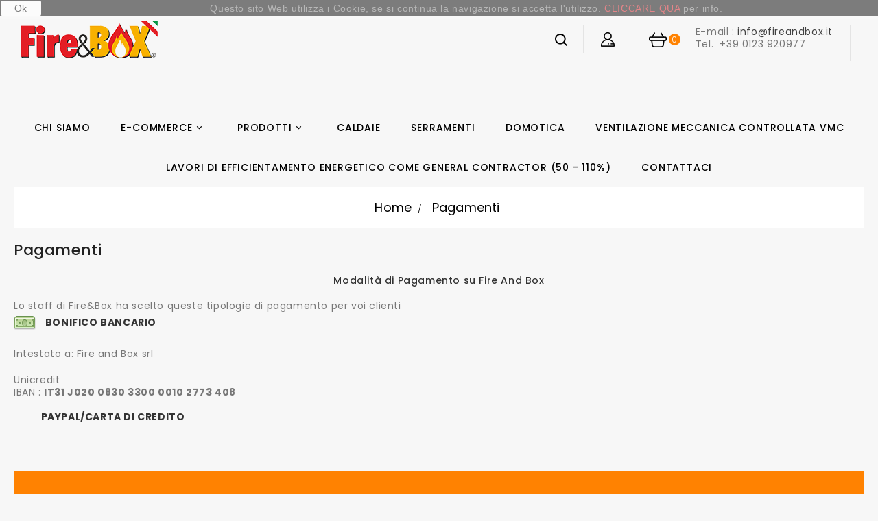

--- FILE ---
content_type: text/html; charset=utf-8
request_url: https://www.fireandbox.it/content/5-pagamento-sicuro
body_size: 7736
content:
<!doctype html>
<html lang="it">

  <head>
    
      
  <meta charset="utf-8">


  <meta http-equiv="x-ua-compatible" content="ie=edge">



  <title>Pagamenti</title>
  <meta name="description" content="Il nostro metodo di pagamento sicuro">
  <meta name="keywords" content="pagamento sicuro, ssl, visa, mastercard, paypal">
    


  <meta name="viewport" content="width=device-width, initial-scale=1">


<!-- TemplateTrip theme google font-->
	<link href="https://fonts.googleapis.com/css?family=Poppins:300,400,500,600,700" rel="stylesheet">
<!-- TemplateTrip theme google font-->



  <link rel="icon" type="image/vnd.microsoft.icon" href="https://www.fireandbox.it/img/favicon.ico?1516291828">
  <link rel="shortcut icon" type="image/x-icon" href="https://www.fireandbox.it/img/favicon.ico?1516291828">



    <link rel="stylesheet" href="https://www.fireandbox.it/themes/PRS01/assets/cache/theme-a468cd60.css" type="text/css" media="all">




  

  <script type="text/javascript">
        var prestashop = {"cart":{"products":[],"totals":{"total":{"type":"total","label":"Totale","amount":0,"value":"0,00\u00a0\u20ac"},"total_including_tax":{"type":"total","label":"Totale (tasse incl.)","amount":0,"value":"0,00\u00a0\u20ac"},"total_excluding_tax":{"type":"total","label":"Totale (tasse escl.)","amount":0,"value":"0,00\u00a0\u20ac"}},"subtotals":{"products":{"type":"products","label":"Totale parziale","amount":0,"value":"0,00\u00a0\u20ac"},"discounts":null,"shipping":{"type":"shipping","label":"Spedizione","amount":0,"value":""},"tax":null},"products_count":0,"summary_string":"0 articoli","vouchers":{"allowed":1,"added":[]},"discounts":[],"minimalPurchase":0,"minimalPurchaseRequired":""},"currency":{"name":"Euro","iso_code":"EUR","iso_code_num":"978","sign":"\u20ac"},"customer":{"lastname":null,"firstname":null,"email":null,"birthday":null,"newsletter":null,"newsletter_date_add":null,"optin":null,"website":null,"company":null,"siret":null,"ape":null,"is_logged":false,"gender":{"type":null,"name":null},"addresses":[]},"language":{"name":"Italiano (Italian)","iso_code":"it","locale":"it-IT","language_code":"it","is_rtl":"0","date_format_lite":"d\/m\/Y","date_format_full":"d\/m\/Y H:i:s","id":1},"page":{"title":"","canonical":null,"meta":{"title":"Pagamenti","description":"Il nostro metodo di pagamento sicuro","keywords":"pagamento sicuro, ssl, visa, mastercard, paypal","robots":"index"},"page_name":"cms","body_classes":{"lang-it":true,"lang-rtl":false,"country-IT":true,"currency-EUR":true,"layout-full-width":true,"page-cms":true,"tax-display-enabled":true,"cms-id-5":true},"admin_notifications":[]},"shop":{"name":"Fire&Box","logo":"https:\/\/www.fireandbox.it\/img\/fireandbox-logo-1516291828.jpg","stores_icon":"https:\/\/www.fireandbox.it\/img\/logo_stores.png","favicon":"https:\/\/www.fireandbox.it\/img\/favicon.ico"},"urls":{"base_url":"https:\/\/www.fireandbox.it\/","current_url":"https:\/\/www.fireandbox.it\/content\/5-pagamento-sicuro","shop_domain_url":"https:\/\/www.fireandbox.it","img_ps_url":"https:\/\/www.fireandbox.it\/img\/","img_cat_url":"https:\/\/www.fireandbox.it\/img\/c\/","img_lang_url":"https:\/\/www.fireandbox.it\/img\/l\/","img_prod_url":"https:\/\/www.fireandbox.it\/img\/p\/","img_manu_url":"https:\/\/www.fireandbox.it\/img\/m\/","img_sup_url":"https:\/\/www.fireandbox.it\/img\/su\/","img_ship_url":"https:\/\/www.fireandbox.it\/img\/s\/","img_store_url":"https:\/\/www.fireandbox.it\/img\/st\/","img_col_url":"https:\/\/www.fireandbox.it\/img\/co\/","img_url":"https:\/\/www.fireandbox.it\/themes\/PRS01\/assets\/img\/","css_url":"https:\/\/www.fireandbox.it\/themes\/PRS01\/assets\/css\/","js_url":"https:\/\/www.fireandbox.it\/themes\/PRS01\/assets\/js\/","pic_url":"https:\/\/www.fireandbox.it\/upload\/","pages":{"address":"https:\/\/www.fireandbox.it\/indirizzo","addresses":"https:\/\/www.fireandbox.it\/indirizzi","authentication":"https:\/\/www.fireandbox.it\/login","cart":"https:\/\/www.fireandbox.it\/carrello","category":"https:\/\/www.fireandbox.it\/index.php?controller=category","cms":"https:\/\/www.fireandbox.it\/index.php?controller=cms","contact":"https:\/\/www.fireandbox.it\/contattaci","discount":"https:\/\/www.fireandbox.it\/buoni-sconto","guest_tracking":"https:\/\/www.fireandbox.it\/tracciatura-ospite","history":"https:\/\/www.fireandbox.it\/cronologia-ordini","identity":"https:\/\/www.fireandbox.it\/dati-personali","index":"https:\/\/www.fireandbox.it\/","my_account":"https:\/\/www.fireandbox.it\/account","order_confirmation":"https:\/\/www.fireandbox.it\/conferma-ordine","order_detail":"https:\/\/www.fireandbox.it\/index.php?controller=order-detail","order_follow":"https:\/\/www.fireandbox.it\/segui-ordine","order":"https:\/\/www.fireandbox.it\/ordine","order_return":"https:\/\/www.fireandbox.it\/index.php?controller=order-return","order_slip":"https:\/\/www.fireandbox.it\/buono-ordine","pagenotfound":"https:\/\/www.fireandbox.it\/pagina-non-trovata","password":"https:\/\/www.fireandbox.it\/recupero-password","pdf_invoice":"https:\/\/www.fireandbox.it\/index.php?controller=pdf-invoice","pdf_order_return":"https:\/\/www.fireandbox.it\/index.php?controller=pdf-order-return","pdf_order_slip":"https:\/\/www.fireandbox.it\/index.php?controller=pdf-order-slip","prices_drop":"https:\/\/www.fireandbox.it\/offerte","product":"https:\/\/www.fireandbox.it\/index.php?controller=product","search":"https:\/\/www.fireandbox.it\/ricerca","sitemap":"https:\/\/www.fireandbox.it\/Mappa del sito","stores":"https:\/\/www.fireandbox.it\/negozi","supplier":"https:\/\/www.fireandbox.it\/fornitori","register":"https:\/\/www.fireandbox.it\/login?create_account=1","order_login":"https:\/\/www.fireandbox.it\/ordine?login=1"},"alternative_langs":[],"theme_assets":"\/themes\/PRS01\/assets\/","actions":{"logout":"https:\/\/www.fireandbox.it\/?mylogout="},"no_picture_image":{"bySize":{"small_default":{"url":"https:\/\/www.fireandbox.it\/img\/p\/it-default-small_default.jpg","width":98,"height":98},"cart_default":{"url":"https:\/\/www.fireandbox.it\/img\/p\/it-default-cart_default.jpg","width":125,"height":125},"home_default":{"url":"https:\/\/www.fireandbox.it\/img\/p\/it-default-home_default.jpg","width":280,"height":280},"medium_default":{"url":"https:\/\/www.fireandbox.it\/img\/p\/it-default-medium_default.jpg","width":452,"height":452},"large_default":{"url":"https:\/\/www.fireandbox.it\/img\/p\/it-default-large_default.jpg","width":800,"height":800}},"small":{"url":"https:\/\/www.fireandbox.it\/img\/p\/it-default-small_default.jpg","width":98,"height":98},"medium":{"url":"https:\/\/www.fireandbox.it\/img\/p\/it-default-home_default.jpg","width":280,"height":280},"large":{"url":"https:\/\/www.fireandbox.it\/img\/p\/it-default-large_default.jpg","width":800,"height":800},"legend":""}},"configuration":{"display_taxes_label":true,"display_prices_tax_incl":true,"is_catalog":false,"show_prices":true,"opt_in":{"partner":false},"quantity_discount":{"type":"discount","label":"Sconto unit\u00e0"},"voucher_enabled":1,"return_enabled":0},"field_required":[],"breadcrumb":{"links":[{"title":"Home","url":"https:\/\/www.fireandbox.it\/"},{"title":"Pagamenti","url":"https:\/\/www.fireandbox.it\/content\/5-pagamento-sicuro"}],"count":2},"link":{"protocol_link":"https:\/\/","protocol_content":"https:\/\/"},"time":1768727674,"static_token":"69e51440aabbcb905617044fd16c034b","token":"d89bb8a0374884750a9a321f50585266","debug":false};
        var psemailsubscription_subscription = "https:\/\/www.fireandbox.it\/module\/ps_emailsubscription\/subscription";
      </script>



  




    
  </head>

  <body id="cms" class="lang-it country-it currency-eur layout-full-width page-cms tax-display-enabled cms-id-5">

    
      
    

    <main>
      
                 

      <header id="header">
        
          
  <div class="header-banner">
    
  </div>


<div class="full-header">

  <nav class="header-nav">
    <div class="container">
        <div class="row">
          <div class="hidden-sm-down top-nav">
            <div class="col-md-5 col-xs-12">
              
            </div>
            <div class="col-md-7 right-nav">
                <!-- Block search module TOP -->
<div id="search_widget" class="search-widget" data-search-controller-url="//www.fireandbox.it/ricerca">
	<span class="ttsearch_button">
		<i class="material-icons search">&#xE8B6;</i>
	</span>
	<div class="ttsearchtoggle">
	<form method="get" action="//www.fireandbox.it/ricerca">
		<input type="hidden" name="controller" value="search">
		<input type="text" name="s" id="search_query_top" value="" placeholder="Cerca nel catalogo" aria-label="Cerca">
		<button type="submit">
			<i class="material-icons search">&#xE8B6;</i>
      <span class="hidden-xl-down">Cerca</span>
		</button>
	</form>
	</div>
</div>
<!-- /Block search module TOP -->
<div id="_desktop_user_info">
<div class="ttuserheading"></div>	
  <ul class="user-info">
          <li><a
        href="https://www.fireandbox.it/account"
        title="Accedi al tuo account cliente"
        rel="nofollow"
      >
        <i class="material-icons user">&#xE7FF;</i>
        <span class="hidden-sm-down">Accedi</span>
      </a></li>
      </ul>
</div>
<div id="_desktop_cart">
  <div class="blockcart cart-preview inactive" data-refresh-url="//www.fireandbox.it/module/ps_shoppingcart/ajax">
    <div class="header">
              <a rel="nofollow" href="//www.fireandbox.it/carrello?action=show">
              <i class="material-icons shopping-cart">shopping_cart</i>
        <span class="hidden-sm-down">Carrello</span>
        <span class="cart-products-count">0</span>
              </a>
          </div>
  </div>
</div>
	<div id="ttcmsheaderservices" class="col-xs-12 col-sm-6 col-lg-4">
	  <p>       E-mail : <a href="mailto:info@fireandbox.it">info@fireandbox.it</a><br />       Tel.  +39 0123 920977 </p>
	</div>

            </div>
          </div>
          <div class="hidden-md-up text-sm-center mobile">
            <div class="top-logo" id="_mobile_logo"></div>
		  	<div id="mobile_menu">
            <div class="float-xs-left" id="menu-icon">
              <i class="material-icons">&#xE5D2;</i>
            </div>
            <div class="float-xs-right" id="_mobile_cart"></div>
            <div class="float-xs-right" id="_mobile_user_info"></div>
			</div>
            <div class="clearfix"></div>
          </div>
        </div>
    </div>
  </nav>



  <div class="header-top">
    <div class="container">
       <div class="row">
        <div class="col-md-2 hidden-sm-down" id="_desktop_logo">
          <a href="https://www.fireandbox.it/">
            <img class="logo img-responsive" src="https://www.fireandbox.it/img/fireandbox-logo-1516291828.jpg" alt="Fire&amp;Box">
          </a>
        </div>
      </div>
      <div id="mobile_top_menu_wrapper" class="row hidden-md-up" style="display:none;">
        <div class="js-top-menu mobile" id="_mobile_top_menu"></div>
        <div class="js-top-menu-bottom">
          <div id="_mobile_currency_selector"></div>
          <div id="_mobile_language_selector"></div>
          <div id="_mobile_contact_link"></div>
        </div>
      </div>
    </div>
	
  </div>
  <div class="position-static">
		

<div class="topmenu">
	<div class="menu container js-top-menu hidden-sm-down" id="_desktop_top_menu">
		
          <ul class="top-menu" id="top-menu" data-depth="0">
                    <li class="cms-page" id="cms-page-4">
                          <a
                class="dropdown-item"
                href="https://www.fireandbox.it/content/4-chi-siamo" data-depth="0"
                              >
                                Chi siamo
              </a>
                          </li>
                    <li class="category" id="category-12">
                          <a
                class="dropdown-item"
                href="https://www.fireandbox.it/12-e-commerce" data-depth="0"
                              >
                                                                      <span class="float-xs-right hidden-md-up">
                    <span data-target="#top_sub_menu_23701" data-toggle="collapse" class="navbar-toggler collapse-icons">
                      <i class="material-icons add">&#xE313;</i>
                      <i class="material-icons remove">&#xE316;</i>
                    </span>
                  </span>
                                E-Commerce
              </a>
                            <div  class="popover sub-menu js-sub-menu collapse" id="top_sub_menu_23701">
					
          <ul class="top-menu"  data-depth="1">
                    <li class="category" id="category-15">
                          <a
                class="dropdown-item dropdown-submenu"
                href="https://www.fireandbox.it/15-aspiraceneri-fireandbox" data-depth="1"
                              >
                                Aspiraceneri FireAndbox
              </a>
                          </li>
                    <li class="category" id="category-19">
                          <a
                class="dropdown-item dropdown-submenu"
                href="https://www.fireandbox.it/19-aspiratore-professionale-auto" data-depth="1"
                              >
                                Aspiratore Professionale Auto
              </a>
                          </li>
                    <li class="category" id="category-25">
                          <a
                class="dropdown-item dropdown-submenu"
                href="https://www.fireandbox.it/25-caricatore-easypellet-per-stufe" data-depth="1"
                              >
                                Caricatore EasyPellet per Stufe
              </a>
                          </li>
                    <li class="category" id="category-17">
                          <a
                class="dropdown-item dropdown-submenu"
                href="https://www.fireandbox.it/17-ricambi-aspiraceneri" data-depth="1"
                              >
                                Ricambi Aspiraceneri
              </a>
                          </li>
                    <li class="category" id="category-16">
                          <a
                class="dropdown-item dropdown-submenu"
                href="https://www.fireandbox.it/16-accessori-stufe-fireandbox" data-depth="1"
                              >
                                Accessori Stufe FireAndBox
              </a>
                          </li>
              </ul>
    
					              </div>
                          </li>
                    <li class="cms-category" id="cms-category-5">
                          <a
                class="dropdown-item"
                href="https://www.fireandbox.it/content/category/5-prodotti" data-depth="0"
                              >
                                                                      <span class="float-xs-right hidden-md-up">
                    <span data-target="#top_sub_menu_3735" data-toggle="collapse" class="navbar-toggler collapse-icons">
                      <i class="material-icons add">&#xE313;</i>
                      <i class="material-icons remove">&#xE316;</i>
                    </span>
                  </span>
                                Prodotti
              </a>
                            <div  class="popover sub-menu js-sub-menu collapse" id="top_sub_menu_3735">
					
          <ul class="top-menu"  data-depth="1">
                    <li class="cms-page" id="cms-page-21">
                          <a
                class="dropdown-item dropdown-submenu"
                href="https://www.fireandbox.it/content/21-aspiraceneri-e-accesori-riscaldamento-domestico" data-depth="1"
                              >
                                Aspiraceneri e Accesori Riscaldamento Domestico
              </a>
                          </li>
                    <li class="cms-page" id="cms-page-18">
                          <a
                class="dropdown-item dropdown-submenu"
                href="https://www.fireandbox.it/content/18-domotica" data-depth="1"
                              >
                                Domotica
              </a>
                          </li>
                    <li class="cms-page" id="cms-page-27">
                          <a
                class="dropdown-item dropdown-submenu"
                href="https://www.fireandbox.it/content/27-serramenti" data-depth="1"
                              >
                                Serramenti
              </a>
                          </li>
                    <li class="cms-page" id="cms-page-28">
                          <a
                class="dropdown-item dropdown-submenu"
                href="https://www.fireandbox.it/content/28-ventilazione-meccanica-controllata-vmc" data-depth="1"
                              >
                                Ventilazione Meccanica Controllata VMC
              </a>
                          </li>
                    <li class="cms-page" id="cms-page-30">
                          <a
                class="dropdown-item dropdown-submenu"
                href="https://www.fireandbox.it/content/30-caldaie" data-depth="1"
                              >
                                Caldaie
              </a>
                          </li>
              </ul>
    
					              </div>
                          </li>
                    <li class="cms-page" id="cms-page-30">
                          <a
                class="dropdown-item"
                href="https://www.fireandbox.it/content/30-caldaie" data-depth="0"
                              >
                                Caldaie
              </a>
                          </li>
                    <li class="cms-page" id="cms-page-27">
                          <a
                class="dropdown-item"
                href="https://www.fireandbox.it/content/27-serramenti" data-depth="0"
                              >
                                Serramenti
              </a>
                          </li>
                    <li class="cms-page" id="cms-page-18">
                          <a
                class="dropdown-item"
                href="https://www.fireandbox.it/content/18-domotica" data-depth="0"
                              >
                                Domotica
              </a>
                          </li>
                    <li class="cms-page" id="cms-page-28">
                          <a
                class="dropdown-item"
                href="https://www.fireandbox.it/content/28-ventilazione-meccanica-controllata-vmc" data-depth="0"
                              >
                                Ventilazione Meccanica Controllata VMC
              </a>
                          </li>
                    <li class="cms-page" id="cms-page-29">
                          <a
                class="dropdown-item"
                href="https://www.fireandbox.it/content/29-lavori-di-efficientamento-energetico-come-general-contractor-50-110" data-depth="0"
                              >
                                Lavori di efficientamento energetico come general contractor (50 - 110%)
              </a>
                          </li>
                    <li class="link" id="lnk-contattaci">
                          <a
                class="dropdown-item"
                href="https://www.fireandbox.it/contattaci" data-depth="0"
                              >
                                Contattaci
              </a>
                          </li>
              </ul>
    
		<div class="clearfix"></div>
	</div>
</div>
		<div class="clearfix"></div>
	</div>
  

</div>
        
      </header>
	 <div id="page" class="">
      
        
<aside id="notifications">
  <div class="container">
    
    
    
      </div>
</aside>
      

      <section id="wrapper">
        
		  
            <nav data-depth="2" class="breadcrumb hidden-sm-down">
  <ol itemscope itemtype="http://schema.org/BreadcrumbList">
          
        <li itemprop="itemListElement" itemscope itemtype="http://schema.org/ListItem">
          <a itemprop="item" href="https://www.fireandbox.it/">
            <span itemprop="name">Home</span>
          </a>
          <meta itemprop="position" content="1">
        </li>
      
          
        <li itemprop="itemListElement" itemscope itemtype="http://schema.org/ListItem">
          <a itemprop="item" href="https://www.fireandbox.it/content/5-pagamento-sicuro">
            <span itemprop="name">Pagamenti</span>
          </a>
          <meta itemprop="position" content="2">
        </li>
      
      </ol>
</nav>
          
        <div class="container">
          

          
  <div id="content-wrapper">
    
    

  <section id="main">

    
      
        <header class="page-header">
          <h1 class="tt-innerpagetitle">
  Pagamenti
</h1>
        </header>
      
    

    
  <section id="content" class="page-content page-cms page-cms-5">

    
      <h2 style="text-align:center;">Modalità di Pagamento su Fire And Box</h2>
<p>Lo staff di Fire&amp;Box ha scelto queste tipologie di pagamento per voi clienti</p>
<h3><img src="https://www.fireandbox.it/img/cms/logo_bonifico.png" alt="Bonifico Fire And Box" width="32" height="32" />   <strong>BONIFICO BANCARIO</strong></h3>
<p>Intestato a: Fire and Box srl</p>
<p>Unicredit<br />IBAN : <strong> IT31 J020 0830 3300 0010 2773 408</strong></p>
<p></p>
<h3><strong>           PAYPAL/CARTA DI CREDITO<br /></strong></h3>
    

    
      
    

    
      
    

  </section>


    
      <footer class="page-footer">
        
          <!-- Footer content -->
        
      </footer>
    

  </section>


    
  </div>


          
        </div>
        
      </section>

      <footer id="footer">
        
           <div class="footer-top">
<div class="container">
  <div class="row">
    
      <div id="newslatter" class="col-sm-12">
<div class="block_newsletter">
  <div class="row">
	<div class="tt-content col-sm-7">
    <h1 class="tt-title">Iscriviti alla Newsletter</h1>
	</div>

    <div class="block_content col-sm-5">
      <form action="https://www.fireandbox.it/#footer" method="post">
        <div class="row">
		          <div class="ttinput_newsletter">
            <input
              class="btn btn-primary float-xs-right hidden-xs-down"
              name="submitNewsletter"
              type="submit"
              value="Iscriviti"
            >
            <input
              class="btn btn-primary float-xs-right hidden-sm-up"
              name="submitNewsletter"
              type="submit"
              value="OK"
            >
			 <div class="input-wrapper">
              <input
                name="email"
                type="text"
                value=""
                placeholder="Il tuo indirizzo email"
                aria-labelledby="block-newsletter-label"
              >
			  </div>
            <input type="hidden" name="action" value="0">
            <div class="clearfix"></div>
          </div>
          <div class="col-xs-12">
                              <p class="newsletter-desc">Puoi annullare l&#039;iscrizione in ogni momenti. A questo scopo, cerca le info di contatto nelle note legali.</p>
                                      </div>
        </div>
      </form>
    </div>
  </div>
</div>
</div>
    
  </div>
  </div>
</div>
<div class="footer-container">
  <div class="container">
    <div class="row">
      
        <div id="ttcmsfooter" class="col-md-3 links">
  <div class="ttfooter-logo"><a href="http://www.fireandbox.it/" target="_blank" rel="noreferrer noopener"><span lang="fr" xml:lang="fr"><img src="https://www.fireandbox.it/img/cms/Immagini%20e%20Logo%20%20FireANdBOx/Logo%20FireANdBox%20per%20lungo%20.png" alt="" width="236" height="75" /></span></a></div>
<div class="ttfooter-desc">
<div align="center" style="text-align:left;"><span style="font-family:Calibri;"><a href="http://www.fireandbox.it/" target="_blank" rel="noreferrer noopener">SOLUZIONI INNOVATIVE BREVETTATE</a></span></div>
<span style="font-family:Calibri;"> </span>
<div align="center" style="text-align:left;"><span style="font-family:Calibri;">Via Roma, 19 - 10070 - CANTOIRA (TO)<br /> </span> <span style="font-family:Calibri;">P.I./C.F. 10986780012 - Reg. imprese TO-1178276</span></div>
<span style="font-family:Calibri;"> </span>
<div align="center" style="text-align:left;"><span style="font-family:Calibri;"><span style="font-size:10pt;"><a href="https://wa.me/message/2DISXQABO3REN1" target="_blank" rel="noreferrer noopener">Whatsapp   </a>|  <a href="mailto:info@fireandbox.it">info@fireandbox.it</a>   |   <a href="http://www.fireandbox.it/" target="_blank" rel="noreferrer noopener">www.fireandbox.it</a></span><br /> </span> <span style="font-family:Calibri;"><span style="font-size:10pt;">tel. <a href="tel:+390123920977">+390123920977</a> - <a href="tel:+390123920164">+390123920164</a><br /> </span></span></div>
<div align="center" style="text-align:left;"><span style="font-family:Calibri;">Sede Operativa</span><br /><span style="font-family:Calibri;"> <span style="font-size:10pt;"></span></span></div>
<span style="font-family:Calibri;"> </span>
<div align="center" style="text-align:left;"><span style="font-family:Calibri;"><span style="text-decoration:underline;"><a href="https://g.page/fireandbox?share" target="_blank" rel="noreferrer noopener"><span style="text-decoration:underline;">Via Fraschetti, 27 - 10070 - BALANGERO (TO)</span></a></span><span style="text-decoration:underline;"><span style="font-size:3pt;"></span></span></span></div>
<span style="font-family:Calibri;"> </span>
<div align="center" style="text-align:left;"><span style="font-family:Calibri;"><span style="text-decoration:underline;"><span style="font-size:10pt;"><a href="https://www.fireandbox.it/img/cms/BOOK%20ITA%202020%20Catalogo.pdf" target="_blank" rel="noreferrer noopener"><span style="text-decoration:underline;">CATALOGO</span></a></span></span></span></div>
</div>
<div class="ttfooter-desc"></div>
</div><div class="col-md-4 linklist links">
  <div class="row">
      <div class="col-md-6 wrapper">
      <h3 class="h3 hidden-sm-down">La nostra azienda</h3>
            <div class="title clearfix hidden-md-up" data-target="#footer_sub_menu_34082" data-toggle="collapse">
        <span class="h3">La nostra azienda</span>
        <span class="float-xs-right">
          <span class="navbar-toggler collapse-icons">
            <i class="material-icons add">&#xE313;</i>
            <i class="material-icons remove">&#xE316;</i>
          </span>
        </span>
      </div>
      <ul id="footer_sub_menu_34082" class="collapse">
                  <li>
            <a
                id="link-cms-page-1-2"
                class="cms-page-link"
                href="https://www.fireandbox.it/content/1-consegna"
                title="I nostri termini e condizioni di consegna"
                				>
              Spedizioni
            </a>
          </li>
                  <li>
            <a
                id="link-cms-page-3-2"
                class="cms-page-link"
                href="https://www.fireandbox.it/content/3-termini-e-condizioni-di-uso"
                title="I nostri termini e condizioni d&#039;uso"
                				>
              Termini e condizioni d&#039;uso
            </a>
          </li>
                  <li>
            <a
                id="link-cms-page-4-2"
                class="cms-page-link"
                href="https://www.fireandbox.it/content/4-chi-siamo"
                title="Scoprite chi siamo"
                				>
              Chi siamo
            </a>
          </li>
                  <li>
            <a
                id="link-cms-page-5-2"
                class="cms-page-link"
                href="https://www.fireandbox.it/content/5-pagamento-sicuro"
                title="Il nostro metodo di pagamento sicuro"
                				>
              Pagamenti
            </a>
          </li>
                  <li>
            <a
                id="link-cms-page-11-2"
                class="cms-page-link"
                href="https://www.fireandbox.it/content/11-informativa-alla-privacy-gdpr"
                title="Informativa alla Privacy (GDPR)"
                				>
              Informativa alla Privacy (GDPR)
            </a>
          </li>
                  <li>
            <a
                id="link-cms-page-6-2"
                class="cms-page-link"
                href="https://www.fireandbox.it/content/6-uso-e-manutenzione"
                title="Uso e Manutenzione dei prodotti fire and box"
                				>
              Uso e Manutenzione
            </a>
          </li>
                  <li>
            <a
                id="link-cms-page-12-2"
                class="cms-page-link"
                href="https://www.fireandbox.it/content/12-fire-and-box-cookie"
                title="Fire And Box Cookies"
                				>
              Fire And Box Cookies
            </a>
          </li>
                  <li>
            <a
                id="link-cms-page-9-2"
                class="cms-page-link"
                href="https://www.fireandbox.it/content/9-faq-soluzione-problemi"
                title="FAQ - Soluzione Problemi"
                				>
              FAQ - Soluzione Problemi
            </a>
          </li>
                  <li>
            <a
                id="link-static-page-contact-2"
                class="cms-page-link"
                href="https://www.fireandbox.it/contattaci"
                title="Si può usare il nostro modulo per contattarci"
                				>
              Contattaci
            </a>
          </li>
                  <li>
            <a
                id="link-static-page-sitemap-2"
                class="cms-page-link"
                href="https://www.fireandbox.it/Mappa del sito"
                title="Vi siete persi? Qui potete trovate quello che state cercando"
                				>
              Mappa del sito
            </a>
          </li>
              </ul>
    </div>
      <div class="col-md-6 wrapper">
      <h3 class="h3 hidden-sm-down">Prodotti</h3>
            <div class="title clearfix hidden-md-up" data-target="#footer_sub_menu_30273" data-toggle="collapse">
        <span class="h3">Prodotti</span>
        <span class="float-xs-right">
          <span class="navbar-toggler collapse-icons">
            <i class="material-icons add">&#xE313;</i>
            <i class="material-icons remove">&#xE316;</i>
          </span>
        </span>
      </div>
      <ul id="footer_sub_menu_30273" class="collapse">
                  <li>
            <a
                id="link-cms-page-21-1"
                class="cms-page-link"
                href="https://www.fireandbox.it/content/21-aspiraceneri-e-accesori-riscaldamento-domestico"
                title="I nostri prodotti migliori"
                				>
              Aspiraceneri e Accesori Riscaldamento Domestico
            </a>
          </li>
              </ul>
    </div>
    </div>
</div>
<div id="block_myaccount_infos" class="col-md-2 links">
  <h3 class="myaccount-title hidden-sm-down">
    <a class="text-uppercase" href="https://www.fireandbox.it/account" rel="nofollow">
      Il tuo account
    </a>
  </h3>
  <div class="title clearfix hidden-md-up" data-target="#footer_account_list" data-toggle="collapse">
    <span class="h3">Il tuo account</span>
    <span class="float-xs-right">
      <span class="navbar-toggler collapse-icons">
        <i class="material-icons add">&#xE313;</i>
        <i class="material-icons remove">&#xE316;</i>
      </span>
    </span>
  </div>
  <ul class="account-list collapse" id="footer_account_list">
            <li>
          <a href="https://www.fireandbox.it/dati-personali" title="Informazioni personali" rel="nofollow">
            Informazioni personali
          </a>
        </li>
            <li>
          <a href="https://www.fireandbox.it/cronologia-ordini" title="Ordini" rel="nofollow">
            Ordini
          </a>
        </li>
            <li>
          <a href="https://www.fireandbox.it/buono-ordine" title="Note di credito" rel="nofollow">
            Note di credito
          </a>
        </li>
            <li>
          <a href="https://www.fireandbox.it/indirizzi" title="Indirizzi" rel="nofollow">
            Indirizzi
          </a>
        </li>
            <li>
          <a href="https://www.fireandbox.it/buoni-sconto" title="Buoni" rel="nofollow">
            Buoni
          </a>
        </li>
        <li>
  <a href="//www.fireandbox.it/module/ps_emailalerts/account" title="I miei avvisi">
    I miei avvisi
  </a>
</li>

	</ul>
</div>
<div class="block-contact contact-rich col-md-3 links">
<h4 class="hidden-sm-down">Informazioni negozio</h4>
	<div  class="title clearfix hidden-md-up" data-toggle="collapse" data-target="#contact-footer">
  	<span class="h3 block-contact-title">Informazioni negozio</span>
	 <span class="float-xs-right">
          <span class="navbar-toggler collapse-icons">
            <i class="material-icons add">&#xE313;</i>
            <i class="material-icons remove">&#xE316;</i>
          </span>
	</span>
  </div>
    <ul id="contact-footer" class="collapse">
	  <div class="block">
		<div class="icon"><i class="material-icons">&#xE55F;</i></div>
		  <div class="data">Fire&Box<br />Via Fraschetti, 27<br />10070  BALANGERO<br />Torino<br />Italia</div>
		  </div>
	  <div class="block">
<div class="data">
      	  	        <div class="icon"><i class="material-icons">&#xE0CD;</i></div>
                <span class="title">Call us:</span> <span> +390123920977 - +390123920164</span>
      	  </div>
	  </div>
	  	  <div class="block">
				<div class="data">
      	  </div>
	  </div>
	  <div class="block">
			  				<div class="data">
      	  		        <div class="icon"><i class="material-icons">&#xE158;</i></div>
               <span class="title">Email us:</span> <span>info@fireandbox.it</span>
      	  </div>
	  </div>
	  </ul>
<!--  <div class="hidden-md-up">
    <div class="title">
      <a class="h3" href="https://www.fireandbox.it/negozi">Informazioni negozio</a>
    </div>
  </div>
-->  
</div>

  <div class="block-social links col-lg-4 col-md-12 col-sm-12">
    <ul id="social-footer">
              <li class="facebook"><a href="https://www.facebook.com/Fire-and-Box-srl-272909792884575/" target="_blank"><p>Facebook</p></a></li>
              <li class="youtube"><a href="https://www.youtube.com/channel/UCfpbyDv4dFB4Rfm1D_O4DZA" target="_blank"><p>YouTube</p></a></li>
          </ul>
  </div>

<script>
    
    function setcook() {
        var nazwa = 'cookie_ue';
        var wartosc = '1';
        var expire = new Date();
        expire.setMonth(expire.getMonth() + 12);
        document.cookie = nazwa + "=" + escape(wartosc) + ";path=/;" + ((expire == null) ? "" : ("; expires=" + expire.toGMTString()))
    }

    
        

    
        
        function closeUeNotify() {
                        $('#cookieNotice').animate(
                    {top: '-200px'},
                    2500, function () {
                        $('#cookieNotice').hide();
                    });
            setcook();
                    }
    
        
    
</script>
<style>
    
    .closeFontAwesome:before {
        content: "\f00d";
        font-family: "FontAwesome";
        display: inline-block;
        font-size: 23px;
        line-height: 23px;
        color: #000000;
        padding-right: 15px;
        cursor: pointer;
    }

    .closeButtonNormal {
         display: block; 
        text-align: center;
        padding: 2px 5px;
        border-radius: 2px;
        color: #000000;
        background: #FFFFFF;
        cursor: pointer;
    }

    #cookieNotice p {
        margin: 0px;
        padding: 0px;
    }


    #cookieNoticeContent {
        
                
    }

    
</style>
<div id="cookieNotice" style=" width: 100%; position: fixed;  top:0px; box-shadow: 0 0 10px 0 #FFFFFF; background: #000000; z-index: 9999; font-size: 14px; line-height: 1.3em; font-family: arial; left: 0px; text-align:center; color:#FFF; opacity: 0.5 ">
    <div id="cookieNoticeContent" style="position:relative; margin:auto; width:100%; display:block;">
        <table style="width:100%;">
            <tr>
                            <td style="width:80px; vertical-align:middle; padding-right:20px; text-align:left;">
                                            <span class="closeButtonNormal" onclick="closeUeNotify()">Ok</span>
                                    </td>
                        <td style="text-align:center;">
                <p>Questo sito Web utilizza i Cookie, se si continua la navigazione si accetta l'utilizzo.<span style="color:#d0121a;"> <a href="https://www.fireandbox.it/content/12-fire-and-box-cookie" target="_blank" rel="noreferrer noopener"><span style="color:#d0121a;">CLICCARE QUA</span></a> </span>per info.</p>
            </td>
                        </tr>
            <tr>
                            </tr>
        </table>
    </div>
</div>
      
    </div>
    <div class="row">
      
        
      
    </div>
  </div>
</div>
<div class="bottom-footer">
	<div class="container">    
	 <div class="row">
      <div class="col-md-12">
        <p class="text-sm-center">
          
            <a class="_blank" href="mailto:simo.massa@gmail.com" target="_blank">
              © 2026 - Sito Web realizzato da Simone Massa
            </a>
          
        </p>
    </div>
</div>
    </div>
</div>

<a href="#" id="goToTop" title="Back to top"> <i class="material-icons arrow-up">&#xE316;</i></a>
        
      </footer>
	</div>
    </main>

    
        <script type="text/javascript" src="https://www.fireandbox.it/themes/PRS01/assets/cache/bottom-54b2bd59.js" ></script>


    

    
      
    
  </body>

</html>